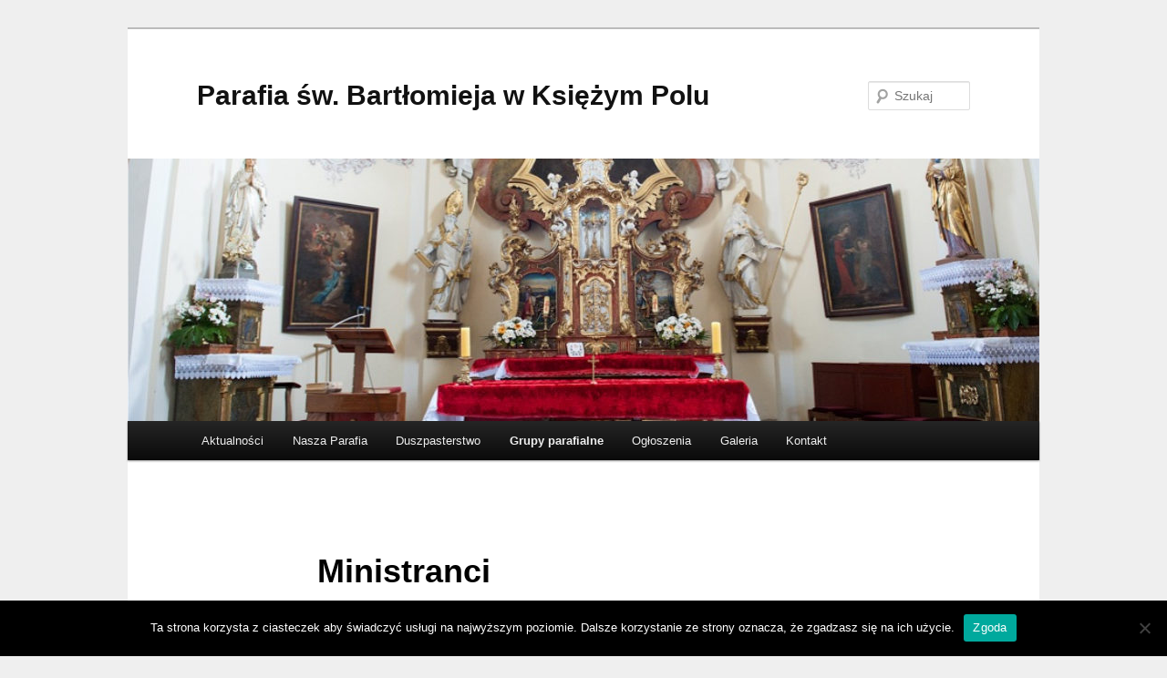

--- FILE ---
content_type: text/html; charset=UTF-8
request_url: https://kp.parafianowacerekwia.pl/ministranci/
body_size: 5770
content:
<!DOCTYPE html>
<!--[if IE 6]>
<html id="ie6" lang="pl-PL">
<![endif]-->
<!--[if IE 7]>
<html id="ie7" lang="pl-PL">
<![endif]-->
<!--[if IE 8]>
<html id="ie8" lang="pl-PL">
<![endif]-->
<!--[if !(IE 6) & !(IE 7) & !(IE 8)]><!-->
<html lang="pl-PL">
<!--<![endif]-->
<head>
<meta charset="UTF-8" />
<meta name="viewport" content="width=device-width" />
<title>
Ministranci | Parafia św. Bartłomieja w Księżym Polu	</title>
<link rel="profile" href="https://gmpg.org/xfn/11" />
<link rel="stylesheet" type="text/css" media="all" href="https://kp.parafianowacerekwia.pl/wp-content/themes/twentyeleven/style.css?ver=20190507" />
<link rel="pingback" href="https://kp.parafianowacerekwia.pl/xmlrpc.php">
<!--[if lt IE 9]>
<script src="https://kp.parafianowacerekwia.pl/wp-content/themes/twentyeleven/js/html5.js?ver=3.7.0" type="text/javascript"></script>
<![endif]-->
<link rel='dns-prefetch' href='//s.w.org' />
<link rel="alternate" type="application/rss+xml" title="Parafia św. Bartłomieja w Księżym Polu &raquo; Kanał z wpisami" href="https://kp.parafianowacerekwia.pl/feed/" />
<link rel="alternate" type="application/rss+xml" title="Parafia św. Bartłomieja w Księżym Polu &raquo; Kanał z komentarzami" href="https://kp.parafianowacerekwia.pl/comments/feed/" />
		<script type="text/javascript">
			window._wpemojiSettings = {"baseUrl":"https:\/\/s.w.org\/images\/core\/emoji\/13.0.0\/72x72\/","ext":".png","svgUrl":"https:\/\/s.w.org\/images\/core\/emoji\/13.0.0\/svg\/","svgExt":".svg","source":{"concatemoji":"https:\/\/kp.parafianowacerekwia.pl\/wp-includes\/js\/wp-emoji-release.min.js?ver=5.5.17"}};
			!function(e,a,t){var n,r,o,i=a.createElement("canvas"),p=i.getContext&&i.getContext("2d");function s(e,t){var a=String.fromCharCode;p.clearRect(0,0,i.width,i.height),p.fillText(a.apply(this,e),0,0);e=i.toDataURL();return p.clearRect(0,0,i.width,i.height),p.fillText(a.apply(this,t),0,0),e===i.toDataURL()}function c(e){var t=a.createElement("script");t.src=e,t.defer=t.type="text/javascript",a.getElementsByTagName("head")[0].appendChild(t)}for(o=Array("flag","emoji"),t.supports={everything:!0,everythingExceptFlag:!0},r=0;r<o.length;r++)t.supports[o[r]]=function(e){if(!p||!p.fillText)return!1;switch(p.textBaseline="top",p.font="600 32px Arial",e){case"flag":return s([127987,65039,8205,9895,65039],[127987,65039,8203,9895,65039])?!1:!s([55356,56826,55356,56819],[55356,56826,8203,55356,56819])&&!s([55356,57332,56128,56423,56128,56418,56128,56421,56128,56430,56128,56423,56128,56447],[55356,57332,8203,56128,56423,8203,56128,56418,8203,56128,56421,8203,56128,56430,8203,56128,56423,8203,56128,56447]);case"emoji":return!s([55357,56424,8205,55356,57212],[55357,56424,8203,55356,57212])}return!1}(o[r]),t.supports.everything=t.supports.everything&&t.supports[o[r]],"flag"!==o[r]&&(t.supports.everythingExceptFlag=t.supports.everythingExceptFlag&&t.supports[o[r]]);t.supports.everythingExceptFlag=t.supports.everythingExceptFlag&&!t.supports.flag,t.DOMReady=!1,t.readyCallback=function(){t.DOMReady=!0},t.supports.everything||(n=function(){t.readyCallback()},a.addEventListener?(a.addEventListener("DOMContentLoaded",n,!1),e.addEventListener("load",n,!1)):(e.attachEvent("onload",n),a.attachEvent("onreadystatechange",function(){"complete"===a.readyState&&t.readyCallback()})),(n=t.source||{}).concatemoji?c(n.concatemoji):n.wpemoji&&n.twemoji&&(c(n.twemoji),c(n.wpemoji)))}(window,document,window._wpemojiSettings);
		</script>
		<style type="text/css">
img.wp-smiley,
img.emoji {
	display: inline !important;
	border: none !important;
	box-shadow: none !important;
	height: 1em !important;
	width: 1em !important;
	margin: 0 .07em !important;
	vertical-align: -0.1em !important;
	background: none !important;
	padding: 0 !important;
}
</style>
	<link rel='stylesheet' id='wp-block-library-css'  href='https://kp.parafianowacerekwia.pl/wp-includes/css/dist/block-library/style.min.css?ver=5.5.17' type='text/css' media='all' />
<link rel='stylesheet' id='wp-block-library-theme-css'  href='https://kp.parafianowacerekwia.pl/wp-includes/css/dist/block-library/theme.min.css?ver=5.5.17' type='text/css' media='all' />
<link rel='stylesheet' id='cookie-notice-front-css'  href='https://kp.parafianowacerekwia.pl/wp-content/plugins/cookie-notice/css/front.min.css?ver=2.5.11' type='text/css' media='all' />
<link rel='stylesheet' id='twentyeleven-block-style-css'  href='https://kp.parafianowacerekwia.pl/wp-content/themes/twentyeleven/blocks.css?ver=20190102' type='text/css' media='all' />
<script type='text/javascript' id='cookie-notice-front-js-before'>
var cnArgs = {"ajaxUrl":"https:\/\/kp.parafianowacerekwia.pl\/wp-admin\/admin-ajax.php","nonce":"1fd38f188e","hideEffect":"fade","position":"bottom","onScroll":false,"onScrollOffset":100,"onClick":false,"cookieName":"cookie_notice_accepted","cookieTime":2592000,"cookieTimeRejected":2592000,"globalCookie":false,"redirection":false,"cache":false,"revokeCookies":false,"revokeCookiesOpt":"automatic"};
</script>
<script type='text/javascript' src='https://kp.parafianowacerekwia.pl/wp-content/plugins/cookie-notice/js/front.min.js?ver=2.5.11' id='cookie-notice-front-js'></script>
<link rel="https://api.w.org/" href="https://kp.parafianowacerekwia.pl/wp-json/" /><link rel="alternate" type="application/json" href="https://kp.parafianowacerekwia.pl/wp-json/wp/v2/pages/130" /><link rel="EditURI" type="application/rsd+xml" title="RSD" href="https://kp.parafianowacerekwia.pl/xmlrpc.php?rsd" />
<link rel="wlwmanifest" type="application/wlwmanifest+xml" href="https://kp.parafianowacerekwia.pl/wp-includes/wlwmanifest.xml" /> 
<meta name="generator" content="WordPress 5.5.17" />
<link rel="canonical" href="https://kp.parafianowacerekwia.pl/ministranci/" />
<link rel='shortlink' href='https://kp.parafianowacerekwia.pl/?p=130' />
<link rel="alternate" type="application/json+oembed" href="https://kp.parafianowacerekwia.pl/wp-json/oembed/1.0/embed?url=https%3A%2F%2Fkp.parafianowacerekwia.pl%2Fministranci%2F" />
<link rel="alternate" type="text/xml+oembed" href="https://kp.parafianowacerekwia.pl/wp-json/oembed/1.0/embed?url=https%3A%2F%2Fkp.parafianowacerekwia.pl%2Fministranci%2F&#038;format=xml" />
<style>/* CSS added by WP Meta and Date Remover*/.entry-meta {display:none !important;}
	.home .entry-meta { display: none; }
	.entry-footer {display:none !important;}
	.home .entry-footer { display: none; }</style><style type="text/css" id="custom-background-css">
body.custom-background { background-color: #efefef; }
</style>
			<style type="text/css" id="wp-custom-css">
			#colophon {
	clear: both;
}
#supplementary {
	border-top: 1px solid #ddd;
	padding: 1.625em 7.6%;
	overflow: hidden;
}

/* Two Footer Widget Areas */
#supplementary.two .widget-area {
	float: left;
	margin-right: 3.7%;
	width: 48.1%;
}
#supplementary.two .widget-area + .widget-area {
	margin-right: 0;
}

/* Three Footer Widget Areas */
#supplementary.three .widget-area {
	float: left;
	margin-right: 3.7%;
	width: 30.85%;
}
#supplementary.three .widget-area + .widget-area + .widget-area {
	margin-right: 0;
}		</style>
		</head>

<body class="page-template-default page page-id-130 custom-background wp-embed-responsive cookies-not-set single-author singular two-column right-sidebar">
<div class="skip-link"><a class="assistive-text" href="#content">Przeskocz do tekstu</a></div><div id="page" class="hfeed">
	<header id="branding" role="banner">
			<hgroup>
				<h1 id="site-title"><span><a href="https://kp.parafianowacerekwia.pl/" rel="home">Parafia św. Bartłomieja w Księżym Polu</a></span></h1>
				<h2 id="site-description"></h2>
			</hgroup>

						<a href="https://kp.parafianowacerekwia.pl/">
									<img src="https://kp.parafianowacerekwia.pl/wp-content/uploads/2020/08/cropped-banner.jpg" width="1000" height="288" alt="Parafia św. Bartłomieja w Księżym Polu" />
								</a>
			
									<form method="get" id="searchform" action="https://kp.parafianowacerekwia.pl/">
		<label for="s" class="assistive-text">Szukaj</label>
		<input type="text" class="field" name="s" id="s" placeholder="Szukaj" />
		<input type="submit" class="submit" name="submit" id="searchsubmit" value="Szukaj" />
	</form>
			
			<nav id="access" role="navigation">
				<h3 class="assistive-text">Główne menu</h3>
				<div class="menu-main-container"><ul id="menu-main" class="menu"><li id="menu-item-35" class="menu-item menu-item-type-post_type menu-item-object-page menu-item-home menu-item-35"><a href="https://kp.parafianowacerekwia.pl/">Aktualności</a></li>
<li id="menu-item-1435" class="menu-item menu-item-type-post_type menu-item-object-page menu-item-has-children menu-item-1435"><a href="https://kp.parafianowacerekwia.pl/historia-2/">Nasza Parafia</a>
<ul class="sub-menu">
	<li id="menu-item-1443" class="menu-item menu-item-type-post_type menu-item-object-page menu-item-1443"><a href="https://kp.parafianowacerekwia.pl/historia/">Historia</a></li>
	<li id="menu-item-1449" class="menu-item menu-item-type-post_type menu-item-object-page menu-item-1449"><a href="https://kp.parafianowacerekwia.pl/kancelaria/">Kancelaria</a></li>
	<li id="menu-item-1446" class="menu-item menu-item-type-post_type menu-item-object-page menu-item-1446"><a href="https://kp.parafianowacerekwia.pl/standardy-ochrony-dzieci-w-duszpasterstwie-parafialnym/">Standardy Ochrony Dzieci w Duszpasterstwie Parafialnym</a></li>
</ul>
</li>
<li id="menu-item-138" class="menu-item menu-item-type-post_type menu-item-object-page menu-item-has-children menu-item-138"><a href="https://kp.parafianowacerekwia.pl/duszpasterstwo/">Duszpasterstwo</a>
<ul class="sub-menu">
	<li id="menu-item-141" class="menu-item menu-item-type-post_type menu-item-object-page menu-item-141"><a href="https://kp.parafianowacerekwia.pl/chrzest/">Chrzest</a></li>
	<li id="menu-item-144" class="menu-item menu-item-type-post_type menu-item-object-page menu-item-144"><a href="https://kp.parafianowacerekwia.pl/bierzmowanie/">Bierzmowanie</a></li>
	<li id="menu-item-147" class="menu-item menu-item-type-post_type menu-item-object-page menu-item-147"><a href="https://kp.parafianowacerekwia.pl/eucharystia/">Eucharystia</a></li>
	<li id="menu-item-153" class="menu-item menu-item-type-post_type menu-item-object-page menu-item-153"><a href="https://kp.parafianowacerekwia.pl/pokuta-spowiedz/">Pokuta-spowiedź</a></li>
	<li id="menu-item-160" class="menu-item menu-item-type-post_type menu-item-object-page menu-item-160"><a href="https://kp.parafianowacerekwia.pl/malzenstwo/">Małżeństwo</a></li>
	<li id="menu-item-157" class="menu-item menu-item-type-post_type menu-item-object-page menu-item-157"><a href="https://kp.parafianowacerekwia.pl/namaszczenie-chorych/">Namaszczenie chorych</a></li>
	<li id="menu-item-164" class="menu-item menu-item-type-post_type menu-item-object-page menu-item-164"><a href="https://kp.parafianowacerekwia.pl/pogrzeb/">Pogrzeb</a></li>
	<li id="menu-item-102" class="menu-item menu-item-type-post_type menu-item-object-page menu-item-102"><a href="https://kp.parafianowacerekwia.pl/duszpasterze/">Duszpasterze</a></li>
</ul>
</li>
<li id="menu-item-24" class="menu-item menu-item-type-post_type menu-item-object-page current-menu-ancestor current-menu-parent current_page_parent current_page_ancestor menu-item-has-children menu-item-24"><a href="https://kp.parafianowacerekwia.pl/sakramenty/">Grupy parafialne</a>
<ul class="sub-menu">
	<li id="menu-item-1398" class="menu-item menu-item-type-post_type menu-item-object-page menu-item-1398"><a href="https://kp.parafianowacerekwia.pl/bractwo-sw-jozefa/">Bractwo św. Józefa</a></li>
	<li id="menu-item-135" class="menu-item menu-item-type-post_type menu-item-object-page menu-item-135"><a href="https://kp.parafianowacerekwia.pl/caritas/">Caritas</a></li>
	<li id="menu-item-132" class="menu-item menu-item-type-post_type menu-item-object-page current-menu-item page_item page-item-130 current_page_item menu-item-132"><a href="https://kp.parafianowacerekwia.pl/ministranci/" aria-current="page">Ministranci</a></li>
	<li id="menu-item-127" class="menu-item menu-item-type-post_type menu-item-object-page menu-item-127"><a href="https://kp.parafianowacerekwia.pl/roze-rozancowe/">Róże Różańcowe</a></li>
</ul>
</li>
<li id="menu-item-27" class="menu-item menu-item-type-post_type menu-item-object-page menu-item-27"><a href="https://kp.parafianowacerekwia.pl/10-2/">Ogłoszenia</a></li>
<li id="menu-item-25" class="menu-item menu-item-type-post_type menu-item-object-page menu-item-25"><a href="https://kp.parafianowacerekwia.pl/galeria/">Galeria</a></li>
<li id="menu-item-34" class="menu-item menu-item-type-post_type menu-item-object-page menu-item-34"><a href="https://kp.parafianowacerekwia.pl/kontakt/">Kontakt</a></li>
</ul></div>			</nav><!-- #access -->
	</header><!-- #branding -->


	<div id="main">

		<div id="primary">
			<div id="content" role="main">

				
					
<article id="post-130" class="post-130 page type-page status-publish hentry">
	<header class="entry-header">
		<h1 class="entry-title">Ministranci</h1>
	</header><!-- .entry-header -->

	<div class="entry-content">
		<p><b>Kim jest ministrant i komu on służy?</b></p>
<p>Słowo <b>ministrant</b> pochodzi od łacińskiego słowa minister i oznacza: sługa, pomocnik, usługujący. Ministrant poprzez służenie kapłanowi podczas Mszy Świętej służy samemu Panu Jezusowi, bo w czasie każdej Mszy Świętej kapłan czyni wszystko w imieniu Pana Jezusa. Ministrant służy Bogu i Kościołowi poprzez służbę ludziom nie tylko w kościele, ale w każdym miejscu, gdzie się znajduje. Pierwszymi ministrantami byli Apostołowie, którzy służyli Panu Jezusowi.</p>
<p><b>Dekalog ministranta</b></p>
<ul>
<li>Ministrant kocha Boga i dla Jego chwały wzorowo spełnia swoje obowiązki.</li>
<li>Ministrant służy Chrystusowi w ludziach.</li>
<li>Ministrant zwalcza swoje wady i pracuje nad swoim charakterem.</li>
<li>Ministrant rozwija w sobie życie Boże.</li>
<li>Ministrant poznaje liturgię i żyje nią.</li>
<li>Ministrant wznosi wszędzie prawdziwą radość.</li>
<li>Ministrant przeżywa Boga w przyrodzie.</li>
<li>Ministrant zdobywa kolegów w pracy i zabawie dla Chrystusa.</li>
<li>Ministrant jest pilny i sumienny w nauce i pracy zawodowej.</li>
<li>Ministrant modli się za Ojczyznę i służy jej rzetelną pracą.</li>
</ul>
<p><strong>Obecnie w parafii jest 5 ministrantów:</strong> 1 chłopiec i 4 dziewcząt.</p>
<p>Zobacz też stronę Liturgicznej Służby Ołtarza w Diecezji Opolskiej: <a href="http://www.lso.opole.pl/">http://www.lso.opole.pl/</a></p>
			</div><!-- .entry-content -->
	<footer class="entry-meta">
			</footer><!-- .entry-meta -->
</article><!-- #post-130 -->

						<div id="comments">
	
	
	
	
</div><!-- #comments -->

				
			</div><!-- #content -->
		</div><!-- #primary -->


	</div><!-- #main -->

	<footer id="colophon" role="contentinfo">

			
<div id="supplementary" class="three">
		<div id="first" class="widget-area" role="complementary">
		<aside id="text-3" class="widget widget_text"><h3 class="widget-title">Kontakt Parafia</h3>			<div class="textwidget"><div class="col-sm-6 col-md-4 footer-widget" role="complementary">
<div id="text-9" class="widget widget_text">
<div class="textwidget">
<p>Rzymskokatolicka Parafia<br />
pw. św. Bartłomieja w Księżym Polu<br />
ul. Kościelna 2<br />
48-133 Nowa Cerekwia<br />
tel. 77 485 17 42</p>
</div>
</div>
</div>
</div>
		</aside>	</div><!-- #first .widget-area -->
	
		<div id="second" class="widget-area" role="complementary">
		<aside id="text-4" class="widget widget_text"><h3 class="widget-title">Terminy Mszy Św.</h3>			<div class="textwidget"><div class="col-sm-6 col-md-4 footer-widget" role="complementary">
<div id="text-11" class="widget widget_text">
<div class="textwidget">
<p>Piątek &#8211; 16:30<br />
Sobota &#8211; 17:00<br />
Niedziela &#8211; 9:30</p>
</div>
</div>
</div>
</div>
		</aside>	</div><!-- #second .widget-area -->
	
		<div id="third" class="widget-area" role="complementary">
		<aside id="text-5" class="widget widget_text"><h3 class="widget-title">Kancelaria Parafialna</h3>			<div class="textwidget"><div class="col-sm-6 col-md-4 footer-widget" role="complementary">
<div id="text-12" class="widget widget_text">
<div class="textwidget">
<p>W miejscowości Nowa Cerekwia</p>
<p>Czynna od poniedziałku do soboty po zakończeniu każdej Mszy Św.</p>
<p>Nr. Konta Parafialnego:<br />
Bank Spółdzielczy w Raciborzu<br />
Oddział Kietrz<br />
26 8475 1016 2006 3603 9007 0001</p>
</div>
</div>
</div>
</div>
		</aside>	</div><!-- #third .widget-area -->
	</div><!-- #supplementary -->

			<div id="site-generator">
								<a class="privacy-policy-link" href="https://kp.parafianowacerekwia.pl/polityka-prywatnosci/">Polityka prywatności</a><span role="separator" aria-hidden="true"></span>				<a href="https://pl.wordpress.org/" class="imprint" title="Semantyczną, osobistą platformę publikacyjną">
					Dumnie wspierane przez WordPressa				</a>
			</div>
	</footer><!-- #colophon -->
</div><!-- #page -->

<script type='text/javascript' src='https://kp.parafianowacerekwia.pl/wp-includes/js/comment-reply.min.js?ver=5.5.17' id='comment-reply-js'></script>
<script type='text/javascript' id='custom-script-js-extra'>
/* <![CDATA[ */
var wpdata = {"object_id":"130","site_url":"https:\/\/kp.parafianowacerekwia.pl"};
/* ]]> */
</script>
<script type='text/javascript' src='https://kp.parafianowacerekwia.pl/wp-content/plugins/wp-meta-and-date-remover/assets/js/inspector.js?ver=1.1' id='custom-script-js'></script>
<script type='text/javascript' src='https://kp.parafianowacerekwia.pl/wp-includes/js/wp-embed.min.js?ver=5.5.17' id='wp-embed-js'></script>

		<!-- Cookie Notice plugin v2.5.11 by Hu-manity.co https://hu-manity.co/ -->
		<div id="cookie-notice" role="dialog" class="cookie-notice-hidden cookie-revoke-hidden cn-position-bottom" aria-label="Cookie Notice" style="background-color: rgba(0,0,0,1);"><div class="cookie-notice-container" style="color: #fff"><span id="cn-notice-text" class="cn-text-container">Ta strona korzysta z ciasteczek aby świadczyć usługi na najwyższym poziomie. Dalsze korzystanie ze strony oznacza, że zgadzasz się na ich użycie.</span><span id="cn-notice-buttons" class="cn-buttons-container"><button id="cn-accept-cookie" data-cookie-set="accept" class="cn-set-cookie cn-button" aria-label="Zgoda" style="background-color: #00a99d">Zgoda</button></span><button type="button" id="cn-close-notice" data-cookie-set="accept" class="cn-close-icon" aria-label="Nie wyrażam zgody"></button></div>
			
		</div>
		<!-- / Cookie Notice plugin -->
<script defer src="https://static.cloudflareinsights.com/beacon.min.js/vcd15cbe7772f49c399c6a5babf22c1241717689176015" integrity="sha512-ZpsOmlRQV6y907TI0dKBHq9Md29nnaEIPlkf84rnaERnq6zvWvPUqr2ft8M1aS28oN72PdrCzSjY4U6VaAw1EQ==" data-cf-beacon='{"version":"2024.11.0","token":"a75eeafefc784252b88857e814a042eb","r":1,"server_timing":{"name":{"cfCacheStatus":true,"cfEdge":true,"cfExtPri":true,"cfL4":true,"cfOrigin":true,"cfSpeedBrain":true},"location_startswith":null}}' crossorigin="anonymous"></script>
</body>
</html>
